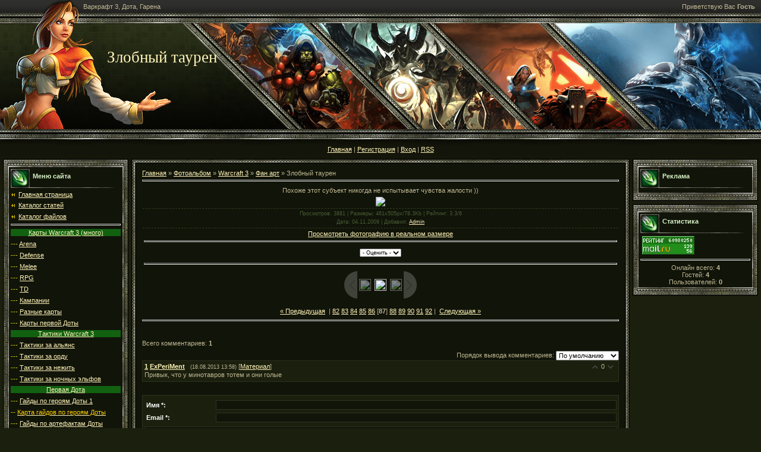

--- FILE ---
content_type: text/html; charset=UTF-8
request_url: https://wc3.3dn.ru/photo/zlobnyj_tauren/10-0-183
body_size: 11573
content:

<html>
<head>
<title>Злобный таурен - Фан арт - скачать обои и картинки Warcraft 3, Дота 2, Wow</title>
<link type="text/css" rel="stylesheet" href="/_st/my.css" />
<link rel="icon" href="/favicon.ico" type="image/x-icon">
<link rel="shortcut icon" href="/favicon.ico" type="image/x-icon"> 

	<link rel="stylesheet" href="/.s/src/base.min.css" />
	<link rel="stylesheet" href="/.s/src/layer1.min.css" />

	<script src="/.s/src/jquery-1.12.4.min.js"></script>
	
	<script src="/.s/src/uwnd.min.js"></script>
	<link rel="stylesheet" href="/.s/src/ulightbox/ulightbox.min.css" />
	<link rel="stylesheet" href="/.s/src/photo.css" />
	<link rel="stylesheet" href="/.s/src/photopage.min.css" />
	<script src="/.s/src/ulightbox/ulightbox.min.js"></script>
	<script src="/.s/src/photopage.min.js"></script>
	<script>
/* --- UCOZ-JS-DATA --- */
window.uCoz = {"sign":{"3125":"Закрыть","5458":"Следующий","7253":"Начать слайд-шоу","7251":"Запрошенный контент не может быть загружен. Пожалуйста, попробуйте позже.","7252":"Предыдущий","5255":"Помощник","7287":"Перейти на страницу с фотографией.","7254":"Изменить размер"},"language":"ru","module":"photo","uLightboxType":1,"country":"US","ssid":"147323517270377040560","site":{"host":"wc3.3dn.ru","id":"4wc3","domain":null},"layerType":1};
/* --- UCOZ-JS-CODE --- */

		function eRateEntry(select, id, a = 65, mod = 'photo', mark = +select.value, path = '', ajax, soc) {
			if (mod == 'shop') { path = `/${ id }/edit`; ajax = 2; }
			( !!select ? confirm(select.selectedOptions[0].textContent.trim() + '?') : true )
			&& _uPostForm('', { type:'POST', url:'/' + mod + path, data:{ a, id, mark, mod, ajax, ...soc } });
		}

		function updateRateControls(id, newRate) {
			let entryItem = self['entryID' + id] || self['comEnt' + id];
			let rateWrapper = entryItem.querySelector('.u-rate-wrapper');
			if (rateWrapper && newRate) rateWrapper.innerHTML = newRate;
			if (entryItem) entryItem.querySelectorAll('.u-rate-btn').forEach(btn => btn.remove())
		}
function loginPopupForm(params = {}) { new _uWnd('LF', ' ', -250, -100, { closeonesc:1, resize:1 }, { url:'/index/40' + (params.urlParams ? '?'+params.urlParams : '') }) }
/* --- UCOZ-JS-END --- */
</script>

	<style>.UhideBlock{display:none; }</style>
</head>

<body>
<div id="contanier">
 <!-- Header -->
 <table cellpadding="0" cellspacing="0" border="0" width="100%">
 <tr>
 <td id="dataBar">Варкрафт 3, Дота, Гарена</td>
 <td id="loginBar">Приветствую Вас <b>Гость</b></td>
 </tr>
 <tr><td colspan="2"><img src="/.s/t/896/1.jpg" border="0"></td></tr>
 <tr>
 <td height="178" colspan="2">
 <div id="top1">
 <div id="top2"><br><br><h1>Злобный таурен</h1></div>
 </div>
 </td>
 </tr>
 <tr><td height="40" valign="bottom" align="center" colspan="2"><a href="http://wc3.3dn.ru/" title="Главная">Главная</a> | <a href="/index/3" title="Регистрация">Регистрация</a>  | <a href="javascript:;" rel="nofollow" onclick="loginPopupForm(); return false;" title="Вход">Вход</a> | <a href="https://wc3.3dn.ru/photo/rss/" title="RSS">RSS</a></td></tr>
 </table>
 <div style="height:5px;"></div>
 <!-- /Header -->

<!-- Body -->
<table border="0" cellpadding="0" cellspacing="5" width="100%">
 <tr>
 <td valign="top" style="width:211px;">
 <table border="0" cellpadding="0" cellspacing="0" class="boxTable"><tr><td class="boxTitle"><b>Меню сайта</b></td></tr><tr><td class="boxContent">
<!--U1AAMENU1Z--><ul class="uz">
<li class="menus"><a href="http://wc3.3dn.ru/">Главная страница</a></li>
<li class="menus"><a href="//wc3.3dn.ru/publ/">Каталог статей</a></li>
<li class="menus"><a href="//wc3.3dn.ru/load/">Каталог файлов</a></li>
<hr> 
<li class="important_menu"><a href="//wc3.3dn.ru/load/24"><center>Карты Warcraft 3 (много)</center></a></li> 
 <li class="podmenus"><span style="color:#cfcf00;">--- </span><a href="//wc3.3dn.ru/load/arena/54">Arena</a></li>
 <li class="podmenus"><span style="color:#cfcf00;">--- </span><a href="//wc3.3dn.ru/load/defense/65">Defense</a></li>
 <li class="podmenus"><span style="color:#cfcf00;">--- </span><a href="//wc3.3dn.ru/load/melee/58">Melee</a></li>
 <li class="podmenus"><span style="color:#cfcf00;">--- </span><a href="//wc3.3dn.ru/load/rpg/55">RPG</a></li>
 <li class="podmenus"><span style="color:#cfcf00;">--- </span><a href="//wc3.3dn.ru/load/td/57">TD</a></li>
 <li class="podmenus"><span style="color:#cfcf00;">--- </span><a href="//wc3.3dn.ru/load/kampanii/59">Кампании</a></li>
<li class="podmenus"><span style="color:#cfcf00;">--- </span><a href="//wc3.3dn.ru/load/32">Разные карты</a></li> 
 <li class="podmenus"><span style="color:#cfcf00;">--- </span><a href="//wc3.3dn.ru/load/dota/25">Карты первой Доты</a></li> 
 
 <li class="important_menu"><a href="//wc3.3dn.ru/publ/dr/44"><center>Тактики Warcraft 3</center></a></li> 
 <li class="podmenus"><span style="color:#cfcf00;">--- </span><a href="//wc3.3dn.ru/publ/hum/2">Тактики за альянс</a></li>
 <li class="podmenus"><span style="color:#cfcf00;">--- </span><a href="//wc3.3dn.ru/publ/orc/3">Тактики за орду</a></li> 
 <li class="podmenus"><span style="color:#cfcf00;">--- </span><a href="//wc3.3dn.ru/publ/und/4">Тактики за нежить</a></li> 
 <li class="podmenus"><span style="color:#cfcf00;">--- </span><a href="//wc3.3dn.ru/publ/elf/5">Тактики за ночных эльфов</a></li> 
 
 <li class="important_menu"><a href="//wc3.3dn.ru/publ/dota/33"><center>Первая Дота</center></a></li>
 <li class="podmenus"><span style="color:#cfcf00;">--- </span><a href="//wc3.3dn.ru/publ/dota/gaids/42">Гайды по героям Доты 1</a></li>
 <li class="podmenus"><span style="color:#cfcf00;">-- </span><a href="//wc3.3dn.ru/publ/dota/gaids/gajdy_po_gerojam/42-1-0-659">
 <span style="color:#FFD000;">Карта гайдов по героям Доты</span></a></li> 
 <li class="podmenus"><span style="color:#cfcf00;">--- </span><a href="//wc3.3dn.ru/publ/dota/gaidy_po_artefaktam_dota/53">Гайды по артефактам Доты</a></li> 
 <li class="podmenus"><span style="color:#cfcf00;">--- </span><a href="//wc3.3dn.ru/publ/dota/dota_mechanics/54">Механика Доты</a></li> 
 <li class="podmenus"><span style="color:#cfcf00;">--- </span><a href="//wc3.3dn.ru/publ/dota/other/43">Разное</a></li> 
<hr>
<li class="menus"><a href="//wc3.3dn.ru/photo/">Картинки Warcraft 3 и Dota</a></li>
<li class="menus"><a href="//wc3.3dn.ru/forum/">Форум</a></li>
</ul><!--/U1AAMENU1Z-->
</td></tr></table>

<table border="0" cellpadding="0" cellspacing="0" class="boxTable"><tr><td class="boxTitle"><b>Разделы картинок</b></td></tr><tr><td class="boxContent"><table border="0" cellspacing="1" cellpadding="0" width="100%" class="catsTable"><tr>
					<td style="width:100%" class="catsTd" valign="top" id="cid4">
						<a href="/photo/4" class="catName">Обои Warcraft 3</a>  <span class="catNumData" style="unicode-bidi:embed;">[82]</span> 
					</td></tr><tr>
					<td style="width:100%" class="catsTd" valign="top" id="cid7">
						<a href="/photo/7" class="catName">Из игры Warcraft 3</a>  <span class="catNumData" style="unicode-bidi:embed;">[95]</span> 
					</td></tr><tr>
					<td style="width:100%" class="catsTd" valign="top" id="cid21">
						<a href="/photo/oboi_wow/21" class="catName">Обои WoW</a>  <span class="catNumData" style="unicode-bidi:embed;">[194]</span> 
					</td></tr><tr>
					<td style="width:100%" class="catsTd" valign="top" id="cid10">
						<a href="/photo/10" class="catNameActive">Фан арт</a>  <span class="catNumData" style="unicode-bidi:embed;">[102]</span> 
					</td></tr></table></td></tr></table>
<table border="0" cellpadding="0" cellspacing="0" class="boxTable"><tr><td class="boxTitle"><b>Случайная картинка</b></td></tr><tr><td class="boxContent"><div align="center"><span style="color: #cfcf00;">Отличный шейкер!</span><br><br><a href="https://wc3.3dn.ru/photo/otlichnyj_shejker/11-0-794"><img style="margin:0;padding:0;border:0;" src="//wc3.3dn.ru/_ph/11/1/914447491.jpg" /></a></div><div align="center" style="padding-top:3px;padding-bottom:5px;font:7pt">[<a href="https://wc3.3dn.ru/photo/11">Фан арт</a>]</div></td></tr></table>

 <td valign="top">
 <table border="0" cellpadding="0" cellspacing="0" width="100%">
 <tr><td width="8" height="8"><img src="/.s/t/896/2.gif" border="0"></td><td style="background:url('/.s/t/896/3.gif') repeat-x;"></td><td width="8" height="8"><img src="/.s/t/896/4.gif" border="0"></td></tr>
 <tr><td style="background:url('/.s/t/896/5.gif') repeat-y;"></td><td style="background:#111409;padding:10px;" valign="top">
 
 <!-- <body> --><a href="http://wc3.3dn.ru/"><!--<s5176>-->Главная<!--</s>--></a> &raquo; <a href="/photo/"><!--<s5169>-->Фотоальбом<!--</s>--></a> &raquo; <a href="/photo/1">Warcraft 3</a> &raquo; <a href="/photo/10">Фан арт</a> &raquo; Злобный таурен
<hr />
 
 
<table border="0" width="100%" cellspacing="1" cellpadding="2">
<tr><td colspan="2" align="center">Похоже этот субъект никогда не испытывает чувства жалости ))</td></tr>
<tr><td colspan="2" align="center"><span id="phtmDiv35"><span id="phtmSpan35" style="position:relative"><img   id="p941504607" border="0" src="/_ph/10/2/941504607.jpg?1768621425" /></span></span></td></tr>
<tr><td colspan="2" class="eDetails" style="text-align:center;"><!--<s3177>-->Просмотров<!--</s>-->: 3881 | <!--<s5162>-->Размеры<!--</s>-->: 461x505px/78.3Kb | <!--<s3119>-->Рейтинг<!--</s>-->: 3.3/6<div style="padding-top:4px;"><!--<s3165>-->Дата<!--</s>-->: 04.11.2009

 | <!--<s3178>-->Добавил<!--</s>-->: <a href="javascript:;" rel="nofollow" onclick="window.open('/index/8-1', 'up1', 'scrollbars=1,top=0,left=0,resizable=1,width=700,height=375'); return false;">Admin</a>
</div></td></tr>
<tr><td align="center" colspan="2"><a href="/photo/10-0-183-3?1768621425" target="_blank"><!--<s5227>-->Просмотреть фотографию в реальном размере<!--</s>--></a><hr /></td></tr>
<tr><td align="center">
	<select id="rt183" name="rating" class="eRating" onchange="eRateEntry(this, 183)" autocomplete=off >
		<option value="0" selected>- Оценить -</option>
		<option value="5">Отлично</option>
		<option value="4">Хорошо</option>
		<option value="3">Неплохо</option>
		<option value="2">Плохо</option>
		<option value="1">Ужасно</option>
	</select></td></tr>
<tr><td colspan="2" height="10"><hr /></td></tr><tr><td colspan="2" align="center"><style type="text/css">
		#phtOtherThumbs {margin-bottom: 10px;}
		#phtOtherThumbs td {font-size: 0;}
		#oldPhotos {position: relative;overflow: hidden;}
		#leftSwch {display:block;width:22px;height:46px;background: transparent url('/.s/img/photopage/photo-arrows.png') no-repeat;}
		#rightSwch {display:block;width:22px;height:46px;background: transparent url('/.s/img/photopage/photo-arrows.png') no-repeat -22px 0;}
		#leftSwch:hover, #rightSwch:hover {opacity: .8;filter: alpha(opacity=80);}
		#phtOtherThumbs img {vertical-align: middle;}
		.photoActiveA img {}
		.otherPhotoA img {opacity: 0.5; filter: alpha(opacity=50);-webkit-transition: opacity .2s .1s ease;transition: opacity .2s .1s ease;}
		.otherPhotoA:hover img {opacity: 1; filter: alpha(opacity=100);}
		#phtOtherThumbs .ph-wrap {display: inline-block;vertical-align: middle;background: url(/.s/img/photopage/opacity02.png);}
		.animate-wrap {position: relative;left: 0;}
		.animate-wrap .ph-wrap {margin: 0 3px;}
		#phtOtherThumbs .ph-wrap, #phtOtherThumbs .ph-tc {/*width: 180px;height: 150px;*/width: auto;}
		.animate-wrap a {display: inline-block;width:  33.3%;*width: 33.3%;*zoom: 1;position: relative;}
		#phtOtherThumbs .ph-wrap {background: none;display: block;}
		.animate-wrap img {width: 100%;}
	</style>

	<script>
	$(function( ) {
		if ( typeof($('#leftSwch').attr('onclick')) === 'function' ) {
			$('#leftSwch').click($('#leftSwch').attr('onclick'));
			$('#rightSwch').click($('#rightSwch').attr('onclick'));
		} else {
			$('#leftSwch').click(new Function($('#leftSwch').attr('onclick')));
			$('#rightSwch').click(new Function($('#rightSwch').attr('onclick')));
		}
		$('#leftSwch').removeAttr('onclick');
		$('#rightSwch').removeAttr('onclick');
	});

	function doPhtSwitch(n,f,p,d ) {
		if ( !f){f=0;}
		$('#leftSwch').off('click');
		$('#rightSwch').off('click');
		var url = '/photo/10-0-0-10-'+n+'-'+f+'-'+p;
		$.ajax({
			url: url,
			dataType: 'xml',
			success: function( response ) {
				try {
					var photosList = [];
					photosList['images'] = [];
					$($('cmd', response).eq(0).text()).find('a').each(function( ) {
						if ( $(this).hasClass('leftSwitcher') ) {
							photosList['left'] = $(this).attr('onclick');
						} else if ( $(this).hasClass('rightSwitcher') ) {
							photosList['right'] = $(this).attr('onclick');
						} else {photosList['images'].push(this);}
					});
					photosListCallback.call(photosList, photosList, d);
				} catch(exception ) {
					throw new TypeError( "getPhotosList: server response does not seems to be a valid uCoz XML-RPC code: " . response );
				}
			}
		});
	}

	function photosListCallback(photosList, direction ) {
		var dirSign;
		var imgWrapper = $('#oldPhotos'); // CHANGE this if structure of nearest images changes!
		var width = imgWrapper.width();
		imgWrapper.width(width);
		imgWrapper = imgWrapper.find(' > span');
		newImg = $('<span/>', {
			id: 'newImgs'
		});
		$.each(photosList['images'], function( ) {
			newImg.append(this);
		});
		if ( direction == 'right' ) {
			dirSign = '-';
			imgWrapper.append(newImg);
		} else {
			dirSign = '+';
			imgWrapper.prepend(newImg).css('left', '-' + width + 'px');
		}
		newImg.find('a').eq(0).unwrap();
		imgWrapper.animate({left: dirSign + '=' + width + 'px'}, 400, function( ) {
			var oldDelete = imgWrapper.find('a');
			if ( direction == 'right') {oldDelete = oldDelete.slice(0, 3);}
			else {oldDelete = oldDelete.slice(-3);}
			oldDelete.remove();
			imgWrapper.css('left', 0);
			try {
				if ( typeof(photosList['left']) === 'function' ) {
					$('#leftSwch').click(photosList['left']);
					$('#rightSwch').click(photosList['right']);
				} else {
					$('#leftSwch').click(new Function(photosList['left']));
					$('#rightSwch').click(new Function(photosList['right']));
				}
			} catch(exception ) {
				if ( console && console.log ) console.log('Something went wrong: ', exception);
			}
		});
	}
	</script>
	<div id="phtOtherThumbs" class="phtThumbs"><table border="0" cellpadding="0" cellspacing="0"><tr><td><a id="leftSwch" class="leftSwitcher" href="javascript:;" rel="nofollow" onclick="doPhtSwitch('85','1','183', 'left');"></a></td><td align="center" style="white-space: nowrap;"><div id="oldPhotos"><span class="animate-wrap"><a class="otherPhotoA" href="https://wc3.3dn.ru/photo/anded_v_krasnom/10-0-184"><span class="ph-wrap"><span class="ph-tc"><img   border="0"  class="otherPhoto" src="/_ph/10/1/449805454.jpg?1768621425" /></span></span></a> <a class="photoActiveA" href="https://wc3.3dn.ru/photo/zlobnyj_tauren/10-0-183"><span class="ph-wrap"><span class="ph-tc"><img   border="0"  class="photoActive" src="/_ph/10/1/941504607.jpg?1768621425" /></span></span></a> <a class="otherPhotoA" href="https://wc3.3dn.ru/photo/shaman_taurenov/10-0-182"><span class="ph-wrap"><span class="ph-tc"><img   border="0"  class="otherPhoto" src="/_ph/10/1/158367063.jpg?1768621425" /></span></span></a> </span></div></td><td><a href="javascript:;" rel="nofollow" id="rightSwch" class="rightSwitcher" onclick="doPhtSwitch('87','2','183', 'right');"></a></td></tr></table></div> <div style="padding-top:5px"><a class="photoOtherLink" href="https://wc3.3dn.ru/photo/anded_v_krasnom/10-0-184"><span id="prevPh">&laquo; Предыдущая</span></a>&nbsp; | <a class="photoOtherLink" href="https://wc3.3dn.ru/photo/monstr_s_kirasoj/10-0-248">82</a>  <a class="photoOtherLink" href="https://wc3.3dn.ru/photo/artas_protiv_illidana/10-0-246">83</a>  <a class="photoOtherLink" href="https://wc3.3dn.ru/photo/vodjanoj_ehlemental/10-0-245">84</a>  <a class="photoOtherLink" href="https://wc3.3dn.ru/photo/mjasnik/10-0-242">85</a>  <a class="photoOtherLink" href="https://wc3.3dn.ru/photo/anded_v_krasnom/10-0-184">86</a>  [<b>87</b>]  <a class="photoOtherLink" href="https://wc3.3dn.ru/photo/shaman_taurenov/10-0-182">88</a>  <a class="photoOtherLink" href="https://wc3.3dn.ru/photo/tauren_s_toporom/10-0-181">89</a>  <a class="photoOtherLink" href="https://wc3.3dn.ru/photo/ork_na_volke/10-0-180">90</a>  <a class="photoOtherLink" href="https://wc3.3dn.ru/photo/shaman_orkov/10-0-179">91</a>  <a class="photoOtherLink" href="https://wc3.3dn.ru/photo/ork_v_krasnom/10-0-178">92</a> |&nbsp; <a class="photoOtherLink" href="https://wc3.3dn.ru/photo/shaman_taurenov/10-0-182"><span id="nextPh">Следующая &raquo;</span></a></div></td></tr>
</table><hr />

<table border="0" cellpadding="0" cellspacing="0" width="100%" align="center">
<tr> <td align="center">
<div style="display: table; margin: 10px auto;">
<noindex>
<!-- Yandex.RTB R-A-347615-1 -->
<div id="yandex_rtb_R-A-347615-1"></div>
<script type="text/javascript">
(function(w, d, n, s, t) {
w[n] = w[n] || [];
w[n].push(function() {
Ya.Context.AdvManager.render({
blockId: "R-A-347615-1",
renderTo: "yandex_rtb_R-A-347615-1",
async: true
});
});
t = d.getElementsByTagName("script")[0];
s = d.createElement("script");
s.type = "text/javascript";
s.src = "//an.yandex.ru/system/context.js";
s.async = true;
t.parentNode.insertBefore(s, t);
})(this, this.document, "yandexContextAsyncCallbacks");
</script> 
</noindex>
</div> 
</td> </tr> </table>
 


<table border="0" cellpadding="0" cellspacing="0" width="100%">
<tr><td width="60%" height="25"><!--<s5183>-->Всего комментариев<!--</s>-->: <b>1</b></td><td align="right" height="25"></td></tr>
<tr><td colspan="2">
			<div class="com-order-block">
				<label class="com-order-wrap">
					<span class="com-order-title">Порядок вывода комментариев:</span>
					<select class="com-order-select">
						<option value="" selected="selected">По умолчанию</option>
						<option value="desc" >Сначала новые</option>
						<option value="asc" >Сначала старые</option>
					</select>
				</label>
			</div>

			<script>
				setTimeout(function() {
					$('.com-order-select').change(function() {
						var elem = $(this);
						var oldValue = ( /4wc3comOrder=(asc|desc)/.exec(document.cookie) || {} )[1] || '';
						var newValue = elem.val();
						console.log(oldValue, newValue);

						if (newValue == oldValue) return;

						document.cookie = '4wc3comOrder=' + encodeURIComponent(newValue) + '; path=/; expires=' + (new Date((new Date).getTime() + 1000*60*60*24*365)).toGMTString();
						window.console && console.info && console.info('comment order changed: "' + oldValue + '" >> "' + newValue + '"');
						// elem.parents('.com-order-wrap').eq(0).find('.com-order-apply').fadeIn().removeClass('com-order-apply-hidden').addClass('com-order-apply-visible');
						newValue = newValue || 'default';

						location.search = location.search
							? /[?&]comments_order=([^&]*)/.test(location.search)
								? location.search.replace(/comments_order=([^&]*)/, 'comments_order=' + newValue)
								: location.search + '&comments_order=' + newValue
							: '?comments_order=' + newValue;
					});
				}, 100);
			</script>
		<script>
				function spages(p, link) {
					!!link && location.assign(atob(link));
				}
			</script>
			<div id="comments"></div>
			<div id="newEntryT"></div>
			<div id="allEntries"><div class="comEnt report-spam-target " id="comEnt71645" style=" ">
<table itemscope itemtype="https://schema.org/Review" border="0" cellpadding="0" cellspacing="0" width="100%" class="cBlock1"><tr><td style="padding:3px;"><div itemprop="itemReviewed" itemscope itemtype="https://schema.org/Photograph">
						<meta itemprop="name" content="Злобный таурен">
					</div><div style="float:right;font-size:11px;font-family:Arial,sans-serif;"><img alt="" src="/.s/img/icon/thumbu2_.png" title="Хороший пост" style="margin: 0 4px;vertical-align: middle;opacity: .5;">0<img alt="" src="/.s/img/icon/thumbd2_.png" title="Плохой пост" style="margin: 0 4px;vertical-align: middle;opacity: .5;"><span id="report-spam-wrap-71645" class="report-spam-wrap"><a class="report-spam-btn" data-message-id="71645" data-not-spam="0" href="javascript:;">Спам</a></span></div><div class="cTop" style="text-align:left;"><a href="#ent71645" onclick="if (document.getElementById('comEnt71645')){$('body').scrollTo( { top:$('#comEnt71645').offset().top-22, left:0}, 500 );return false;}" name="ent71645"><b>1</b></a>
<a itemprop="author" itemscope itemtype="https://schema.org/Person" href="javascript:;" rel="nofollow" onclick="window.open('/index/8-7942', 'up7942', 'scrollbars=1,top=0,left=0,resizable=1,width=700,height=375'); return false;"><b itemprop="name">ExPeriMent</b></a> &nbsp; <span itemprop="datePublished" content="18.08.2013 13:58" style="font-size:7pt;unicode-bidi:embed;">(18.08.2013 13:58)</span>
[<a href="/photo/zlobnyj_tauren/10-0-183" target="_blank" title="Перейти на страницу материала">Материал</a>]
</div>
<div itemprop="reviewBody" class="cMessage" style="text-align:left;clear:both;padding:2px 0;">Привык, что у минотавров тотем и они голые</div>

</td></tr></table><br />
</div><div style="width:auto;*width:100%;margin-left:20px;" id="appEntry71645"><b></b></div></div>
			<div id="newEntryB"></div><script>
			
		Object.assign(uCoz.spam ??= {}, {
			config : {
				scopeID  : 0,
				idPrefix : 'comEnt',
			},
			sign : {
				spam            : 'Спам',
				notSpam         : 'Не спам',
				hidden          : 'Спам-сообщение скрыто.',
				shown           : 'Спам-сообщение показано.',
				show            : 'Показать',
				hide            : 'Скрыть',
				admSpam         : 'Разрешить жалобы',
				admSpamTitle    : 'Разрешить пользователям сайта помечать это сообщение как спам',
				admNotSpam      : 'Это не спам',
				admNotSpamTitle : 'Пометить как не-спам, запретить пользователям жаловаться на это сообщение',
			},
		})
		
		uCoz.spam.moderPanelNotSpamClick = function(elem) {
			var waitImg = $('<img align="absmiddle" src="/.s/img/fr/EmnAjax.gif">');
			var elem = $(elem);
			elem.find('img').hide();
			elem.append(waitImg);
			var messageID = elem.attr('data-message-id');
			var notSpam   = elem.attr('data-not-spam') ? 0 : 1; // invert - 'data-not-spam' should contain CURRENT 'notspam' status!

			$.post('/index/', {
				a          : 101,
				scope_id   : uCoz.spam.config.scopeID,
				message_id : messageID,
				not_spam   : notSpam
			}).then(function(response) {
				waitImg.remove();
				elem.find('img').show();
				if (response.error) {
					alert(response.error);
					return;
				}
				if (response.status == 'admin_message_not_spam') {
					elem.attr('data-not-spam', true).find('img').attr('src', '/.s/img/spamfilter/notspam-active.gif');
					$('#del-as-spam-' + messageID).hide();
				} else {
					elem.removeAttr('data-not-spam').find('img').attr('src', '/.s/img/spamfilter/notspam.gif');
					$('#del-as-spam-' + messageID).show();
				}
				//console.log(response);
			});

			return false;
		};

		uCoz.spam.report = function(scopeID, messageID, notSpam, callback, context) {
			return $.post('/index/', {
				a: 101,
				scope_id   : scopeID,
				message_id : messageID,
				not_spam   : notSpam
			}).then(function(response) {
				if (callback) {
					callback.call(context || window, response, context);
				} else {
					window.console && console.log && console.log('uCoz.spam.report: message #' + messageID, response);
				}
			});
		};

		uCoz.spam.reportDOM = function(event) {
			if (event.preventDefault ) event.preventDefault();
			var elem      = $(this);
			if (elem.hasClass('spam-report-working') ) return false;
			var scopeID   = uCoz.spam.config.scopeID;
			var messageID = elem.attr('data-message-id');
			var notSpam   = elem.attr('data-not-spam');
			var target    = elem.parents('.report-spam-target').eq(0);
			var height    = target.outerHeight(true);
			var margin    = target.css('margin-left');
			elem.html('<img src="/.s/img/wd/1/ajaxs.gif">').addClass('report-spam-working');

			uCoz.spam.report(scopeID, messageID, notSpam, function(response, context) {
				context.elem.text('').removeClass('report-spam-working');
				window.console && console.log && console.log(response); // DEBUG
				response.warning && window.console && console.warn && console.warn( 'uCoz.spam.report: warning: ' + response.warning, response );
				if (response.warning && !response.status) {
					// non-critical warnings, may occur if user reloads cached page:
					if (response.warning == 'already_reported' ) response.status = 'message_spam';
					if (response.warning == 'not_reported'     ) response.status = 'message_not_spam';
				}
				if (response.error) {
					context.target.html('<div style="height: ' + context.height + 'px; line-height: ' + context.height + 'px; color: red; font-weight: bold; text-align: center;">' + response.error + '</div>');
				} else if (response.status) {
					if (response.status == 'message_spam') {
						context.elem.text(uCoz.spam.sign.notSpam).attr('data-not-spam', '1');
						var toggle = $('#report-spam-toggle-wrapper-' + response.message_id);
						if (toggle.length) {
							toggle.find('.report-spam-toggle-text').text(uCoz.spam.sign.hidden);
							toggle.find('.report-spam-toggle-button').text(uCoz.spam.sign.show);
						} else {
							toggle = $('<div id="report-spam-toggle-wrapper-' + response.message_id + '" class="report-spam-toggle-wrapper" style="' + (context.margin ? 'margin-left: ' + context.margin : '') + '"><span class="report-spam-toggle-text">' + uCoz.spam.sign.hidden + '</span> <a class="report-spam-toggle-button" data-target="#' + uCoz.spam.config.idPrefix + response.message_id + '" href="javascript:;">' + uCoz.spam.sign.show + '</a></div>').hide().insertBefore(context.target);
							uCoz.spam.handleDOM(toggle);
						}
						context.target.addClass('report-spam-hidden').fadeOut('fast', function() {
							toggle.fadeIn('fast');
						});
					} else if (response.status == 'message_not_spam') {
						context.elem.text(uCoz.spam.sign.spam).attr('data-not-spam', '0');
						$('#report-spam-toggle-wrapper-' + response.message_id).fadeOut('fast');
						$('#' + uCoz.spam.config.idPrefix + response.message_id).removeClass('report-spam-hidden').show();
					} else if (response.status == 'admin_message_not_spam') {
						elem.text(uCoz.spam.sign.admSpam).attr('title', uCoz.spam.sign.admSpamTitle).attr('data-not-spam', '0');
					} else if (response.status == 'admin_message_spam') {
						elem.text(uCoz.spam.sign.admNotSpam).attr('title', uCoz.spam.sign.admNotSpamTitle).attr('data-not-spam', '1');
					} else {
						alert('uCoz.spam.report: unknown status: ' + response.status);
					}
				} else {
					context.target.remove(); // no status returned by the server - remove message (from DOM).
				}
			}, { elem: elem, target: target, height: height, margin: margin });

			return false;
		};

		uCoz.spam.handleDOM = function(within) {
			within = $(within || 'body');
			within.find('.report-spam-wrap').each(function() {
				var elem = $(this);
				elem.parent().prepend(elem);
			});
			within.find('.report-spam-toggle-button').not('.report-spam-handled').click(function(event) {
				if (event.preventDefault ) event.preventDefault();
				var elem    = $(this);
				var wrapper = elem.parents('.report-spam-toggle-wrapper');
				var text    = wrapper.find('.report-spam-toggle-text');
				var target  = elem.attr('data-target');
				target      = $(target);
				target.slideToggle('fast', function() {
					if (target.is(':visible')) {
						wrapper.addClass('report-spam-toggle-shown');
						text.text(uCoz.spam.sign.shown);
						elem.text(uCoz.spam.sign.hide);
					} else {
						wrapper.removeClass('report-spam-toggle-shown');
						text.text(uCoz.spam.sign.hidden);
						elem.text(uCoz.spam.sign.show);
					}
				});
				return false;
			}).addClass('report-spam-handled');
			within.find('.report-spam-remove').not('.report-spam-handled').click(function(event) {
				if (event.preventDefault ) event.preventDefault();
				var messageID = $(this).attr('data-message-id');
				del_item(messageID, 1);
				return false;
			}).addClass('report-spam-handled');
			within.find('.report-spam-btn').not('.report-spam-handled').click(uCoz.spam.reportDOM).addClass('report-spam-handled');
			window.console && console.log && console.log('uCoz.spam.handleDOM: done.');
			try { if (uCoz.manageCommentControls) { uCoz.manageCommentControls() } } catch(e) { window.console && console.log && console.log('manageCommentControls: fail.'); }

			return this;
		};
	
			uCoz.spam.handleDOM();
		</script></td></tr>
<tr><td colspan="2" align="center"></td></tr>
<tr><td colspan="2" height="10"></td></tr>
</table>

 

<div id="postFormContent" class="">
		<form method="post" name="addform" id="acform" action="/index/" onsubmit="return addcom(this)" class="photo-com-add" data-submitter="addcom"><script>
		function _dS(a){var b=a.split(''),c=b.pop();return b.map(function(d){var e=d.charCodeAt(0)-c;return String.fromCharCode(32>e?127-(32-e):e)}).join('')}
		var _y8M = _dS('Erwy~})}#ynF+qrmmnw+)wjvnF+|x|+) ju~nF+=;:?9:=:9<+)8G9');
		function addcom( form, data = {} ) {
			if (document.getElementById('addcBut')) {
				document.getElementById('addcBut').disabled = true;
			} else {
				try { document.addform.submit.disabled = true; } catch(e) {}
			}

			if (document.getElementById('eMessage')) {
				document.getElementById('eMessage').innerHTML = '<span style="color:#999"><img src="/.s/img/ma/m/i2.gif" border="0" align="absmiddle" width="13" height="13"> Идёт передача данных...</span>';
			}

			_uPostForm(form, { type:'POST', url:'/index/', data })
			return false
		}
document.write(_y8M);</script>
<table border="0" width="100%" cellspacing="1" cellpadding="2" class="commTable">
<tr><td class="commTd2" colspan="2"><div class="commError" id="eMessage" ></div></td></tr>

<tr><td width="15%" class="commTd1" nowrap>Имя *:</td><td class="commTd2"><input class="commFl" type="text" name="name" value="" size="30" maxlength="60"></td></tr>
<tr><td class="commTd1">Email *:</td><td class="commTd2"><input class="commFl" type="text" name="email" value="" size="30" maxlength="60"></td></tr>

<tr><td class="commTd2" colspan="2"><div style="padding-bottom:2px"></div><table border="0" cellpadding="0" cellspacing="0" width="100%"><tr><td valign="top"><textarea class="commFl" style="height:135px;" rows="8" name="message" id="message" cols="50"></textarea></td></tr></table></td></tr>


<tr><td class="commTd1" nowrap>Код *:</td><td class="commTd2"><!-- <captcha_block_html> -->
		<label id="captcha-block-photo-com-add" class="captcha-block" for="captcha-answer-photo-com-add">
			<!-- <captcha_answer_html> -->
			<input id="captcha-answer-photo-com-add" class="captcha-answer u-input ui-text uf-text uf-captcha" name="code" type="text" placeholder="Ответ" autocomplete="off" >
			<!-- </captcha_answer_html> -->
			<!-- <captcha_renew_html> -->
			<img class="captcha-renew photo-com-add" src="/.s/img/ma/refresh.gif" title="Обновить код безопасности">
			<!-- </captcha_renew_html> -->
			<!-- <captcha_question_html> -->
			<input id="captcha-skey-photo-com-add" type="hidden" name="skey" value="1770383317">
			<img class="captcha-question photo-com-add" src="/secure/?f=photo-com-add&skey=1770383317" title="Обновить код безопасности" title="Обновить код безопасности" >
			<!-- <captcha_script_html> -->
			<script type="text/javascript">
				function initClick() {
					$(' .captcha-question.photo-com-add,  .captcha-renew.photo-com-add').on('click', function(event) {
						var PARENT = $(this).parent().parent();
						$('img[src^="/secure/"]', PARENT).prop('src', '/secure/?f=photo-com-add&skey=1770383317&rand=' + Date.now());
						$('input[name=code]', PARENT).val('').focus();
					});
				}

				if (window.jQuery) {
					$(initClick);
				} else {
					// В новой ПУ jQuery находится в бандле, который подгружается в конце body
					// и недоступен в данный момент
					document.addEventListener('DOMContentLoaded', initClick);
				}
			</script>
			<!-- </captcha_script_html> -->
			<!-- </captcha_question_html> -->
		</label>
		<!-- </captcha_block_html> -->
	</td></tr>
<tr><td class="commTd2" colspan="2" align="center"><input type="submit" class="commSbmFl" id="addcBut" name="submit" value="Добавить комментарий"></td></tr></table><input type="hidden" name="ssid" value="147323517270377040560" />
				<input type="hidden" name="a"  value="36" />
				<input type="hidden" name="m"  value="4" />
				<input type="hidden" name="id" value="183" />
				
				<input type="hidden" name="soc_type" id="csoc_type" />
				<input type="hidden" name="data" id="cdata" />
			</form>
		</div>

<!-- </body> --></td><td style="background:url('/.s/t/896/6.gif') repeat-y;"></td></tr>
 <tr><td width="8" height="8"><img src="/.s/t/896/7.gif" border="0"></td><td style="background:url('/.s/t/896/8.gif') repeat-x;"></td><td width="8" height="8"><img src="/.s/t/896/9.gif" border="0"></td></tr>
</table>
</td>

 <td valign="top" style="width:211px;">
 
<table border="0" cellpadding="0" cellspacing="0" class="boxTable"><tr><td class="boxTitle"><b>Реклама</b></td></tr><tr><td class="boxContent"> 
<center> 
<!-- Yandex.RTB R-A-347615-2 -->
<div id="yandex_rtb_R-A-347615-2"></div>
<script type="text/javascript">
 (function(w, d, n, s, t) {
 w[n] = w[n] || [];
 w[n].push(function() {
 Ya.Context.AdvManager.render({
 blockId: "R-A-347615-2",
 renderTo: "yandex_rtb_R-A-347615-2",
 async: true
 });
 });
 t = d.getElementsByTagName("script")[0];
 s = d.createElement("script");
 s.type = "text/javascript";
 s.src = "//an.yandex.ru/system/context.js";
 s.async = true;
 t.parentNode.insertBefore(s, t);
 })(this, this.document, "yandexContextAsyncCallbacks");
</script> 
</center>
</td></tr></table>

 <table border="0" cellpadding="0" cellspacing="0" class="boxTable"><tr><td class="boxTitle"><b>Статистика</b></td></tr><tr><td class="boxContent" align="center"> <!--Rating@Mail.ru COUNTER--><script language="JavaScript" type="text/javascript"><!--
d=document;var a='';a+=';r='+escape(d.referrer)
js=10//--></script><script language="JavaScript1.1" type="text/javascript"><!--
a+=';j='+navigator.javaEnabled()
js=11//--></script><script language="JavaScript1.2" type="text/javascript"><!--
s=screen;a+=';s='+s.width+'*'+s.height
a+=';d='+(s.colorDepth?s.colorDepth:s.pixelDepth)
js=12//--></script><script language="JavaScript1.3" type="text/javascript"><!--
js=13//--></script><script language="JavaScript" type="text/javascript"><!--
d.write('<a href="http://top.mail.ru/jump?from=1494551"'+
' target="_top"><img src="http://de.cc.b6.a1.top.mail.ru/counter'+
'?id=1494551;t=53;js='+js+a+';rand='+Math.random()+
'" alt="Рейтинг@Mail.ru"'+' border="0" height="31" width="88"/><\/a>')
if(11<js)d.write('<'+'!-- ')//--></script><NOSCRIPT><a
target="_top" href="http://top.mail.ru/jump?from=1494551"><img
src="http://de.cc.b6.a1.top.mail.ru/counter?js=na;id=1494551;t=53"
border="0" height="31" width="88"
alt="Рейтинг@Mail.ru"/></a></NOSCRIPT><script language="JavaScript" type="text/javascript"><!--
if(11<js)d.write('--'+'>')//--></script><!--/COUNTER-->

<!--LiveInternet counter--><script type="text/javascript"><!--
document.write("<a href='http://www.liveinternet.ru/click' "+
"target=_blank><img src='//counter.yadro.ru/hit?t19.14;r"+
escape(document.referrer)+((typeof(screen)=="undefined")?"":
";s"+screen.width+"*"+screen.height+"*"+(screen.colorDepth?
screen.colorDepth:screen.pixelDepth))+";u"+escape(document.URL)+
";h"+escape(document.title.substring(0,80))+";"+Math.random()+
"' alt='' title='LiveInternet: показано число просмотров за 24"+
" часа, посетителей за 24 часа и за сегодня' "+
"border='0' width='88' height='31'><\/a>")
//--></script><!--/LiveInternet-->

<hr /><div class="tOnline" id="onl1">Онлайн всего: <b>4</b></div> <div class="gOnline" id="onl2">Гостей: <b>4</b></div> <div class="uOnline" id="onl3">Пользователей: <b>0</b></div></td></tr></table>
 </td>
 </tr>
</table>
</div>

<!-- Footer -->
<table border="0" cellpadding="2" cellspacing="0" width="100%" id="footer">
<tr><td align="center" style="padding-top:35px;">Copyright wc3.3dn.ru &copy; 2008-2025 (Копирование материалов сайта без установки активной ссылки на наш сайт запрещено)</td></tr>
<tr><td align="center"><!-- "' --><span class="pb7fixPK"><a href="https://www.ucoz.ru/"><img style="width:80px; height:15px;" src="/.s/img/cp/svg/16.svg" alt="" /></a></span></td></tr>
</table>
<!-- /Footer -->
<!-- Yandex.Metrika counter -->
<script type="text/javascript" >
 (function (d, w, c) {
 (w[c] = w[c] || []).push(function() {
 try {
 w.yaCounter34524340 = new Ya.Metrika({
 id:34524340,
 clickmap:true,
 trackLinks:true,
 accurateTrackBounce:true,
 webvisor:true
 });
 } catch(e) { }
 });

 var n = d.getElementsByTagName("script")[0],
 s = d.createElement("script"),
 f = function () { n.parentNode.insertBefore(s, n); };
 s.type = "text/javascript";
 s.async = true;
 s.src = "https://mc.yandex.ru/metrika/watch.js";

 if (w.opera == "[object Opera]") {
 d.addEventListener("DOMContentLoaded", f, false);
 } else { f(); }
 })(document, window, "yandex_metrika_callbacks");
</script>
<noscript><div><img src="https://mc.yandex.ru/watch/34524340" style="position:absolute; left:-9999px;" alt="" /></div></noscript>
<!-- /Yandex.Metrika counter -->
 
</body>

</html>
<!-- 0.10742 (s761) -->